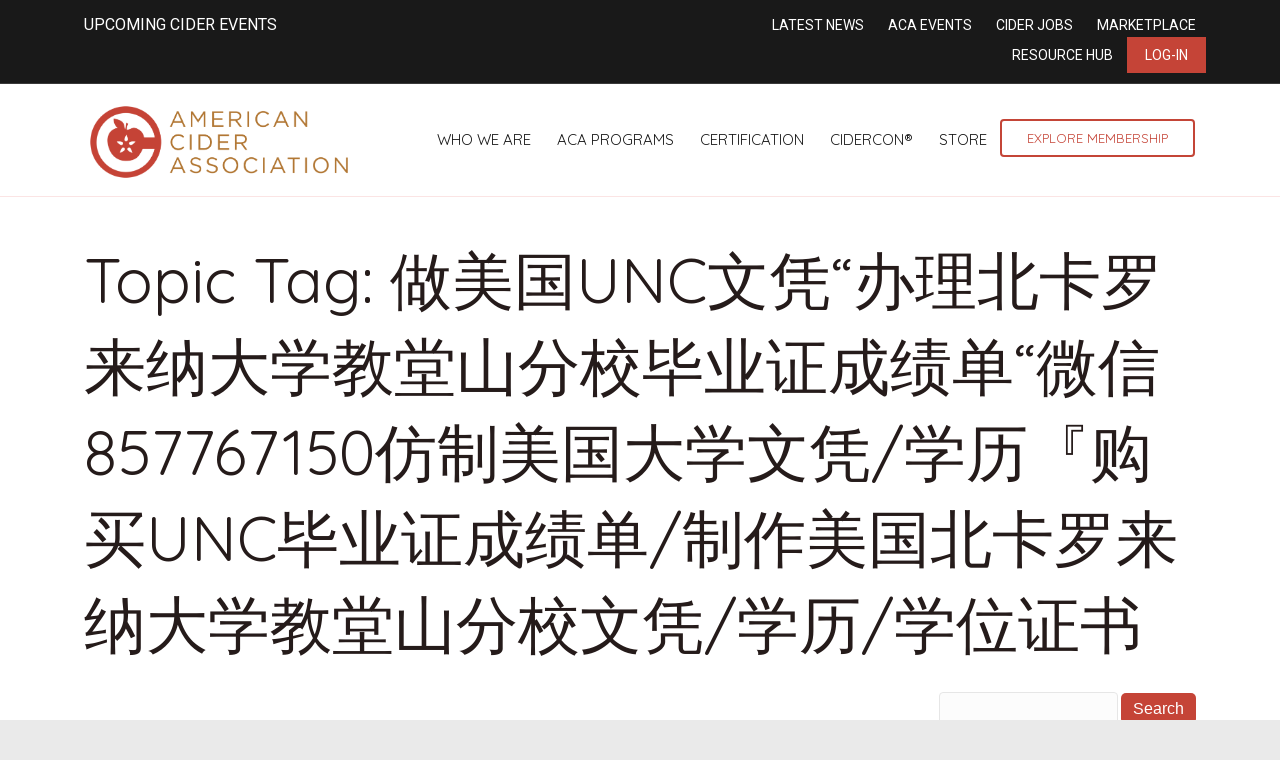

--- FILE ---
content_type: text/html; charset=UTF-8
request_url: https://ciderassociation.org/forums/topic-tag/%E5%81%9A%E7%BE%8E%E5%9B%BDunc%E6%96%87%E5%87%AD%E5%8A%9E%E7%90%86%E5%8C%97%E5%8D%A1%E7%BD%97%E6%9D%A5%E7%BA%B3%E5%A4%A7%E5%AD%A6%E6%95%99%E5%A0%82%E5%B1%B1%E5%88%86%E6%A0%A1%E6%AF%95/
body_size: 11617
content:
<!DOCTYPE html>
<html lang="en-US">
<head>
<meta charset="UTF-8" />
<meta name='viewport' content='width=device-width, initial-scale=1.0' />
<meta http-equiv='X-UA-Compatible' content='IE=edge' />
<link rel="profile" href="https://gmpg.org/xfn/11" />
<meta name='robots' content='index, follow, max-image-preview:large, max-snippet:-1, max-video-preview:-1' />
	<style>img:is([sizes="auto" i], [sizes^="auto," i]) { contain-intrinsic-size: 3000px 1500px }</style>
	
	<!-- This site is optimized with the Yoast SEO plugin v24.7 - https://yoast.com/wordpress/plugins/seo/ -->
	<title>做美国UNC文凭“办理北卡罗来纳大学教堂山分校毕业证成绩单“微信857767150仿制美国大学文凭/学历『购买UNC毕业证成绩单/制作美国北卡罗来纳大学教堂山分校文凭/学历/学位证书 Archives - American Cider Association</title>
	<link rel="canonical" href="https://ciderassociation.org/forums/topic-tag/做美国unc文凭办理北卡罗来纳大学教堂山分校毕/" />
	<meta property="og:locale" content="en_US" />
	<meta property="og:type" content="article" />
	<meta property="og:title" content="做美国UNC文凭“办理北卡罗来纳大学教堂山分校毕业证成绩单“微信857767150仿制美国大学文凭/学历『购买UNC毕业证成绩单/制作美国北卡罗来纳大学教堂山分校文凭/学历/学位证书 Archives - American Cider Association" />
	<meta property="og:url" content="https://ciderassociation.org/forums/topic-tag/做美国unc文凭办理北卡罗来纳大学教堂山分校毕/" />
	<meta property="og:site_name" content="American Cider Association" />
	<meta property="og:image" content="https://ciderassociation.org/wp-content/uploads/2025/03/476825900_614628657982608_5647149481338010226_n.jpg" />
	<meta property="og:image:width" content="1452" />
	<meta property="og:image:height" content="1936" />
	<meta property="og:image:type" content="image/jpeg" />
	<meta name="twitter:card" content="summary_large_image" />
	<meta name="twitter:site" content="@PickCider" />
	<script type="application/ld+json" class="yoast-schema-graph">{"@context":"https://schema.org","@graph":[{"@type":"CollectionPage","@id":"https://ciderassociation.org/forums/topic-tag/%e5%81%9a%e7%be%8e%e5%9b%bdunc%e6%96%87%e5%87%ad%e5%8a%9e%e7%90%86%e5%8c%97%e5%8d%a1%e7%bd%97%e6%9d%a5%e7%ba%b3%e5%a4%a7%e5%ad%a6%e6%95%99%e5%a0%82%e5%b1%b1%e5%88%86%e6%a0%a1%e6%af%95/","url":"https://ciderassociation.org/forums/topic-tag/%e5%81%9a%e7%be%8e%e5%9b%bdunc%e6%96%87%e5%87%ad%e5%8a%9e%e7%90%86%e5%8c%97%e5%8d%a1%e7%bd%97%e6%9d%a5%e7%ba%b3%e5%a4%a7%e5%ad%a6%e6%95%99%e5%a0%82%e5%b1%b1%e5%88%86%e6%a0%a1%e6%af%95/","name":"做美国UNC文凭“办理北卡罗来纳大学教堂山分校毕业证成绩单“微信857767150仿制美国大学文凭/学历『购买UNC毕业证成绩单/制作美国北卡罗来纳大学教堂山分校文凭/学历/学位证书 Archives - American Cider Association","isPartOf":{"@id":"https://ciderassociation.org/#website"},"breadcrumb":{"@id":"https://ciderassociation.org/forums/topic-tag/%e5%81%9a%e7%be%8e%e5%9b%bdunc%e6%96%87%e5%87%ad%e5%8a%9e%e7%90%86%e5%8c%97%e5%8d%a1%e7%bd%97%e6%9d%a5%e7%ba%b3%e5%a4%a7%e5%ad%a6%e6%95%99%e5%a0%82%e5%b1%b1%e5%88%86%e6%a0%a1%e6%af%95/#breadcrumb"},"inLanguage":"en-US"},{"@type":"BreadcrumbList","@id":"https://ciderassociation.org/forums/topic-tag/%e5%81%9a%e7%be%8e%e5%9b%bdunc%e6%96%87%e5%87%ad%e5%8a%9e%e7%90%86%e5%8c%97%e5%8d%a1%e7%bd%97%e6%9d%a5%e7%ba%b3%e5%a4%a7%e5%ad%a6%e6%95%99%e5%a0%82%e5%b1%b1%e5%88%86%e6%a0%a1%e6%af%95/#breadcrumb","itemListElement":[{"@type":"ListItem","position":1,"name":"Home","item":"https://ciderassociation.org/"},{"@type":"ListItem","position":2,"name":"做美国UNC文凭“办理北卡罗来纳大学教堂山分校毕业证成绩单“微信857767150仿制美国大学文凭/学历『购买UNC毕业证成绩单/制作美国北卡罗来纳大学教堂山分校文凭/学历/学位证书"}]},{"@type":"WebSite","@id":"https://ciderassociation.org/#website","url":"https://ciderassociation.org/","name":"American Cider Association","description":"","publisher":{"@id":"https://ciderassociation.org/#organization"},"potentialAction":[{"@type":"SearchAction","target":{"@type":"EntryPoint","urlTemplate":"https://ciderassociation.org/?s={search_term_string}"},"query-input":{"@type":"PropertyValueSpecification","valueRequired":true,"valueName":"search_term_string"}}],"inLanguage":"en-US"},{"@type":"Organization","@id":"https://ciderassociation.org/#organization","name":"American Cider Association","alternateName":"ACA","url":"https://ciderassociation.org/","logo":{"@type":"ImageObject","inLanguage":"en-US","@id":"https://ciderassociation.org/#/schema/logo/image/","url":"https://ciderassociation.org/wp-content/uploads/2023/04/600x600-ACA-Bug-Logo.png","contentUrl":"https://ciderassociation.org/wp-content/uploads/2023/04/600x600-ACA-Bug-Logo.png","width":600,"height":600,"caption":"American Cider Association"},"image":{"@id":"https://ciderassociation.org/#/schema/logo/image/"},"sameAs":["https://www.facebook.com/PickCider","https://x.com/PickCider","https://www.instagram.com/pickcider/","https://www.linkedin.com/company/ciderassociation/"]}]}</script>
	<!-- / Yoast SEO plugin. -->


<link rel='dns-prefetch' href='//fonts.googleapis.com' />
<link href='https://fonts.gstatic.com' crossorigin rel='preconnect' />
<link href='http://fonts.googleapis.com' rel='preconnect' />
<link href='//fonts.gstatic.com' crossorigin='' rel='preconnect' />
<link rel="alternate" type="application/rss+xml" title="American Cider Association &raquo; Feed" href="https://ciderassociation.org/feed/" />
<link rel="alternate" type="application/rss+xml" title="American Cider Association &raquo; Comments Feed" href="https://ciderassociation.org/comments/feed/" />
<link rel="alternate" type="application/rss+xml" title="American Cider Association &raquo; 做美国UNC文凭“办理北卡罗来纳大学教堂山分校毕业证成绩单“微信857767150仿制美国大学文凭/学历『购买UNC毕业证成绩单/制作美国北卡罗来纳大学教堂山分校文凭/学历/学位证书 Topic Tag Feed" href="https://ciderassociation.org/forums/topic-tag/%e5%81%9a%e7%be%8e%e5%9b%bdunc%e6%96%87%e5%87%ad%e5%8a%9e%e7%90%86%e5%8c%97%e5%8d%a1%e7%bd%97%e6%9d%a5%e7%ba%b3%e5%a4%a7%e5%ad%a6%e6%95%99%e5%a0%82%e5%b1%b1%e5%88%86%e6%a0%a1%e6%af%95/feed/" />
<link rel='stylesheet' id='wp-block-library-css' href='https://ciderassociation.org/wp-includes/css/dist/block-library/style.min.css' media='all' />
<style id='wp-block-library-theme-inline-css'>
.wp-block-audio :where(figcaption){color:#555;font-size:13px;text-align:center}.is-dark-theme .wp-block-audio :where(figcaption){color:#ffffffa6}.wp-block-audio{margin:0 0 1em}.wp-block-code{border:1px solid #ccc;border-radius:4px;font-family:Menlo,Consolas,monaco,monospace;padding:.8em 1em}.wp-block-embed :where(figcaption){color:#555;font-size:13px;text-align:center}.is-dark-theme .wp-block-embed :where(figcaption){color:#ffffffa6}.wp-block-embed{margin:0 0 1em}.blocks-gallery-caption{color:#555;font-size:13px;text-align:center}.is-dark-theme .blocks-gallery-caption{color:#ffffffa6}:root :where(.wp-block-image figcaption){color:#555;font-size:13px;text-align:center}.is-dark-theme :root :where(.wp-block-image figcaption){color:#ffffffa6}.wp-block-image{margin:0 0 1em}.wp-block-pullquote{border-bottom:4px solid;border-top:4px solid;color:currentColor;margin-bottom:1.75em}.wp-block-pullquote cite,.wp-block-pullquote footer,.wp-block-pullquote__citation{color:currentColor;font-size:.8125em;font-style:normal;text-transform:uppercase}.wp-block-quote{border-left:.25em solid;margin:0 0 1.75em;padding-left:1em}.wp-block-quote cite,.wp-block-quote footer{color:currentColor;font-size:.8125em;font-style:normal;position:relative}.wp-block-quote:where(.has-text-align-right){border-left:none;border-right:.25em solid;padding-left:0;padding-right:1em}.wp-block-quote:where(.has-text-align-center){border:none;padding-left:0}.wp-block-quote.is-large,.wp-block-quote.is-style-large,.wp-block-quote:where(.is-style-plain){border:none}.wp-block-search .wp-block-search__label{font-weight:700}.wp-block-search__button{border:1px solid #ccc;padding:.375em .625em}:where(.wp-block-group.has-background){padding:1.25em 2.375em}.wp-block-separator.has-css-opacity{opacity:.4}.wp-block-separator{border:none;border-bottom:2px solid;margin-left:auto;margin-right:auto}.wp-block-separator.has-alpha-channel-opacity{opacity:1}.wp-block-separator:not(.is-style-wide):not(.is-style-dots){width:100px}.wp-block-separator.has-background:not(.is-style-dots){border-bottom:none;height:1px}.wp-block-separator.has-background:not(.is-style-wide):not(.is-style-dots){height:2px}.wp-block-table{margin:0 0 1em}.wp-block-table td,.wp-block-table th{word-break:normal}.wp-block-table :where(figcaption){color:#555;font-size:13px;text-align:center}.is-dark-theme .wp-block-table :where(figcaption){color:#ffffffa6}.wp-block-video :where(figcaption){color:#555;font-size:13px;text-align:center}.is-dark-theme .wp-block-video :where(figcaption){color:#ffffffa6}.wp-block-video{margin:0 0 1em}:root :where(.wp-block-template-part.has-background){margin-bottom:0;margin-top:0;padding:1.25em 2.375em}
</style>
<style id='classic-theme-styles-inline-css'>
/*! This file is auto-generated */
.wp-block-button__link{color:#fff;background-color:#32373c;border-radius:9999px;box-shadow:none;text-decoration:none;padding:calc(.667em + 2px) calc(1.333em + 2px);font-size:1.125em}.wp-block-file__button{background:#32373c;color:#fff;text-decoration:none}
</style>
<style id='global-styles-inline-css'>
:root{--wp--preset--aspect-ratio--square: 1;--wp--preset--aspect-ratio--4-3: 4/3;--wp--preset--aspect-ratio--3-4: 3/4;--wp--preset--aspect-ratio--3-2: 3/2;--wp--preset--aspect-ratio--2-3: 2/3;--wp--preset--aspect-ratio--16-9: 16/9;--wp--preset--aspect-ratio--9-16: 9/16;--wp--preset--color--black: #000000;--wp--preset--color--cyan-bluish-gray: #abb8c3;--wp--preset--color--white: #ffffff;--wp--preset--color--pale-pink: #f78da7;--wp--preset--color--vivid-red: #cf2e2e;--wp--preset--color--luminous-vivid-orange: #ff6900;--wp--preset--color--luminous-vivid-amber: #fcb900;--wp--preset--color--light-green-cyan: #7bdcb5;--wp--preset--color--vivid-green-cyan: #00d084;--wp--preset--color--pale-cyan-blue: #8ed1fc;--wp--preset--color--vivid-cyan-blue: #0693e3;--wp--preset--color--vivid-purple: #9b51e0;--wp--preset--color--fl-heading-text: #251b1a;--wp--preset--color--fl-body-bg: #eaeaea;--wp--preset--color--fl-body-text: #494949;--wp--preset--color--fl-accent: #c54437;--wp--preset--color--fl-accent-hover: #c58439;--wp--preset--color--fl-topbar-bg: #191919;--wp--preset--color--fl-topbar-text: #ffffff;--wp--preset--color--fl-topbar-link: #ffffff;--wp--preset--color--fl-topbar-hover: #e8e3e3;--wp--preset--color--fl-header-bg: #ffffff;--wp--preset--color--fl-header-text: #dd3333;--wp--preset--color--fl-header-link: #191919;--wp--preset--color--fl-header-hover: #aa422f;--wp--preset--color--fl-nav-bg: #ffffff;--wp--preset--color--fl-nav-link: #884434;--wp--preset--color--fl-nav-hover: #74241c;--wp--preset--color--fl-content-bg: #ffffff;--wp--preset--color--fl-footer-widgets-bg: #eeeeee;--wp--preset--color--fl-footer-widgets-text: #ffffff;--wp--preset--color--fl-footer-widgets-link: #ededed;--wp--preset--color--fl-footer-widgets-hover: #c6abab;--wp--preset--color--fl-footer-bg: #191919;--wp--preset--color--fl-footer-text: #ffffff;--wp--preset--color--fl-footer-link: #c54437;--wp--preset--color--fl-footer-hover: #fdb848;--wp--preset--gradient--vivid-cyan-blue-to-vivid-purple: linear-gradient(135deg,rgba(6,147,227,1) 0%,rgb(155,81,224) 100%);--wp--preset--gradient--light-green-cyan-to-vivid-green-cyan: linear-gradient(135deg,rgb(122,220,180) 0%,rgb(0,208,130) 100%);--wp--preset--gradient--luminous-vivid-amber-to-luminous-vivid-orange: linear-gradient(135deg,rgba(252,185,0,1) 0%,rgba(255,105,0,1) 100%);--wp--preset--gradient--luminous-vivid-orange-to-vivid-red: linear-gradient(135deg,rgba(255,105,0,1) 0%,rgb(207,46,46) 100%);--wp--preset--gradient--very-light-gray-to-cyan-bluish-gray: linear-gradient(135deg,rgb(238,238,238) 0%,rgb(169,184,195) 100%);--wp--preset--gradient--cool-to-warm-spectrum: linear-gradient(135deg,rgb(74,234,220) 0%,rgb(151,120,209) 20%,rgb(207,42,186) 40%,rgb(238,44,130) 60%,rgb(251,105,98) 80%,rgb(254,248,76) 100%);--wp--preset--gradient--blush-light-purple: linear-gradient(135deg,rgb(255,206,236) 0%,rgb(152,150,240) 100%);--wp--preset--gradient--blush-bordeaux: linear-gradient(135deg,rgb(254,205,165) 0%,rgb(254,45,45) 50%,rgb(107,0,62) 100%);--wp--preset--gradient--luminous-dusk: linear-gradient(135deg,rgb(255,203,112) 0%,rgb(199,81,192) 50%,rgb(65,88,208) 100%);--wp--preset--gradient--pale-ocean: linear-gradient(135deg,rgb(255,245,203) 0%,rgb(182,227,212) 50%,rgb(51,167,181) 100%);--wp--preset--gradient--electric-grass: linear-gradient(135deg,rgb(202,248,128) 0%,rgb(113,206,126) 100%);--wp--preset--gradient--midnight: linear-gradient(135deg,rgb(2,3,129) 0%,rgb(40,116,252) 100%);--wp--preset--font-size--small: 13px;--wp--preset--font-size--medium: 20px;--wp--preset--font-size--large: 36px;--wp--preset--font-size--x-large: 42px;--wp--preset--spacing--20: 0.44rem;--wp--preset--spacing--30: 0.67rem;--wp--preset--spacing--40: 1rem;--wp--preset--spacing--50: 1.5rem;--wp--preset--spacing--60: 2.25rem;--wp--preset--spacing--70: 3.38rem;--wp--preset--spacing--80: 5.06rem;--wp--preset--shadow--natural: 6px 6px 9px rgba(0, 0, 0, 0.2);--wp--preset--shadow--deep: 12px 12px 50px rgba(0, 0, 0, 0.4);--wp--preset--shadow--sharp: 6px 6px 0px rgba(0, 0, 0, 0.2);--wp--preset--shadow--outlined: 6px 6px 0px -3px rgba(255, 255, 255, 1), 6px 6px rgba(0, 0, 0, 1);--wp--preset--shadow--crisp: 6px 6px 0px rgba(0, 0, 0, 1);}:where(.is-layout-flex){gap: 0.5em;}:where(.is-layout-grid){gap: 0.5em;}body .is-layout-flex{display: flex;}.is-layout-flex{flex-wrap: wrap;align-items: center;}.is-layout-flex > :is(*, div){margin: 0;}body .is-layout-grid{display: grid;}.is-layout-grid > :is(*, div){margin: 0;}:where(.wp-block-columns.is-layout-flex){gap: 2em;}:where(.wp-block-columns.is-layout-grid){gap: 2em;}:where(.wp-block-post-template.is-layout-flex){gap: 1.25em;}:where(.wp-block-post-template.is-layout-grid){gap: 1.25em;}.has-black-color{color: var(--wp--preset--color--black) !important;}.has-cyan-bluish-gray-color{color: var(--wp--preset--color--cyan-bluish-gray) !important;}.has-white-color{color: var(--wp--preset--color--white) !important;}.has-pale-pink-color{color: var(--wp--preset--color--pale-pink) !important;}.has-vivid-red-color{color: var(--wp--preset--color--vivid-red) !important;}.has-luminous-vivid-orange-color{color: var(--wp--preset--color--luminous-vivid-orange) !important;}.has-luminous-vivid-amber-color{color: var(--wp--preset--color--luminous-vivid-amber) !important;}.has-light-green-cyan-color{color: var(--wp--preset--color--light-green-cyan) !important;}.has-vivid-green-cyan-color{color: var(--wp--preset--color--vivid-green-cyan) !important;}.has-pale-cyan-blue-color{color: var(--wp--preset--color--pale-cyan-blue) !important;}.has-vivid-cyan-blue-color{color: var(--wp--preset--color--vivid-cyan-blue) !important;}.has-vivid-purple-color{color: var(--wp--preset--color--vivid-purple) !important;}.has-black-background-color{background-color: var(--wp--preset--color--black) !important;}.has-cyan-bluish-gray-background-color{background-color: var(--wp--preset--color--cyan-bluish-gray) !important;}.has-white-background-color{background-color: var(--wp--preset--color--white) !important;}.has-pale-pink-background-color{background-color: var(--wp--preset--color--pale-pink) !important;}.has-vivid-red-background-color{background-color: var(--wp--preset--color--vivid-red) !important;}.has-luminous-vivid-orange-background-color{background-color: var(--wp--preset--color--luminous-vivid-orange) !important;}.has-luminous-vivid-amber-background-color{background-color: var(--wp--preset--color--luminous-vivid-amber) !important;}.has-light-green-cyan-background-color{background-color: var(--wp--preset--color--light-green-cyan) !important;}.has-vivid-green-cyan-background-color{background-color: var(--wp--preset--color--vivid-green-cyan) !important;}.has-pale-cyan-blue-background-color{background-color: var(--wp--preset--color--pale-cyan-blue) !important;}.has-vivid-cyan-blue-background-color{background-color: var(--wp--preset--color--vivid-cyan-blue) !important;}.has-vivid-purple-background-color{background-color: var(--wp--preset--color--vivid-purple) !important;}.has-black-border-color{border-color: var(--wp--preset--color--black) !important;}.has-cyan-bluish-gray-border-color{border-color: var(--wp--preset--color--cyan-bluish-gray) !important;}.has-white-border-color{border-color: var(--wp--preset--color--white) !important;}.has-pale-pink-border-color{border-color: var(--wp--preset--color--pale-pink) !important;}.has-vivid-red-border-color{border-color: var(--wp--preset--color--vivid-red) !important;}.has-luminous-vivid-orange-border-color{border-color: var(--wp--preset--color--luminous-vivid-orange) !important;}.has-luminous-vivid-amber-border-color{border-color: var(--wp--preset--color--luminous-vivid-amber) !important;}.has-light-green-cyan-border-color{border-color: var(--wp--preset--color--light-green-cyan) !important;}.has-vivid-green-cyan-border-color{border-color: var(--wp--preset--color--vivid-green-cyan) !important;}.has-pale-cyan-blue-border-color{border-color: var(--wp--preset--color--pale-cyan-blue) !important;}.has-vivid-cyan-blue-border-color{border-color: var(--wp--preset--color--vivid-cyan-blue) !important;}.has-vivid-purple-border-color{border-color: var(--wp--preset--color--vivid-purple) !important;}.has-vivid-cyan-blue-to-vivid-purple-gradient-background{background: var(--wp--preset--gradient--vivid-cyan-blue-to-vivid-purple) !important;}.has-light-green-cyan-to-vivid-green-cyan-gradient-background{background: var(--wp--preset--gradient--light-green-cyan-to-vivid-green-cyan) !important;}.has-luminous-vivid-amber-to-luminous-vivid-orange-gradient-background{background: var(--wp--preset--gradient--luminous-vivid-amber-to-luminous-vivid-orange) !important;}.has-luminous-vivid-orange-to-vivid-red-gradient-background{background: var(--wp--preset--gradient--luminous-vivid-orange-to-vivid-red) !important;}.has-very-light-gray-to-cyan-bluish-gray-gradient-background{background: var(--wp--preset--gradient--very-light-gray-to-cyan-bluish-gray) !important;}.has-cool-to-warm-spectrum-gradient-background{background: var(--wp--preset--gradient--cool-to-warm-spectrum) !important;}.has-blush-light-purple-gradient-background{background: var(--wp--preset--gradient--blush-light-purple) !important;}.has-blush-bordeaux-gradient-background{background: var(--wp--preset--gradient--blush-bordeaux) !important;}.has-luminous-dusk-gradient-background{background: var(--wp--preset--gradient--luminous-dusk) !important;}.has-pale-ocean-gradient-background{background: var(--wp--preset--gradient--pale-ocean) !important;}.has-electric-grass-gradient-background{background: var(--wp--preset--gradient--electric-grass) !important;}.has-midnight-gradient-background{background: var(--wp--preset--gradient--midnight) !important;}.has-small-font-size{font-size: var(--wp--preset--font-size--small) !important;}.has-medium-font-size{font-size: var(--wp--preset--font-size--medium) !important;}.has-large-font-size{font-size: var(--wp--preset--font-size--large) !important;}.has-x-large-font-size{font-size: var(--wp--preset--font-size--x-large) !important;}
:where(.wp-block-post-template.is-layout-flex){gap: 1.25em;}:where(.wp-block-post-template.is-layout-grid){gap: 1.25em;}
:where(.wp-block-columns.is-layout-flex){gap: 2em;}:where(.wp-block-columns.is-layout-grid){gap: 2em;}
:root :where(.wp-block-pullquote){font-size: 1.5em;line-height: 1.6;}
</style>
<link rel='stylesheet' id='bbp-default-css' href='https://ciderassociation.org/wp-content/plugins/bbpress/templates/default/css/bbpress.min.css' media='all' />
<link rel='stylesheet' id='ns-category-widget-tree-style-css' href='https://ciderassociation.org/wp-content/plugins/ns-category-widget/third-party/jstree/css/themes/default/style.min.css' media='all' />
<link rel='stylesheet' id='inspire-events-css' href='https://ciderassociation.org/wp-content/uploads/hummingbird-assets/22ee084de34928d18c002c21298e60dd.css' media='all' />
<link rel='stylesheet' id='inspire-events-tippy-light-border-css' href='https://ciderassociation.org/wp-content/uploads/hummingbird-assets/533c872c9c46ecac41fb49c6619176b9.css' media='all' />
<style id='akismet-widget-style-inline-css'>

			.a-stats {
				--akismet-color-mid-green: #357b49;
				--akismet-color-white: #fff;
				--akismet-color-light-grey: #f6f7f7;

				max-width: 350px;
				width: auto;
			}

			.a-stats * {
				all: unset;
				box-sizing: border-box;
			}

			.a-stats strong {
				font-weight: 600;
			}

			.a-stats a.a-stats__link,
			.a-stats a.a-stats__link:visited,
			.a-stats a.a-stats__link:active {
				background: var(--akismet-color-mid-green);
				border: none;
				box-shadow: none;
				border-radius: 8px;
				color: var(--akismet-color-white);
				cursor: pointer;
				display: block;
				font-family: -apple-system, BlinkMacSystemFont, 'Segoe UI', 'Roboto', 'Oxygen-Sans', 'Ubuntu', 'Cantarell', 'Helvetica Neue', sans-serif;
				font-weight: 500;
				padding: 12px;
				text-align: center;
				text-decoration: none;
				transition: all 0.2s ease;
			}

			/* Extra specificity to deal with TwentyTwentyOne focus style */
			.widget .a-stats a.a-stats__link:focus {
				background: var(--akismet-color-mid-green);
				color: var(--akismet-color-white);
				text-decoration: none;
			}

			.a-stats a.a-stats__link:hover {
				filter: brightness(110%);
				box-shadow: 0 4px 12px rgba(0, 0, 0, 0.06), 0 0 2px rgba(0, 0, 0, 0.16);
			}

			.a-stats .count {
				color: var(--akismet-color-white);
				display: block;
				font-size: 1.5em;
				line-height: 1.4;
				padding: 0 13px;
				white-space: nowrap;
			}
		
</style>
<link rel='stylesheet' id='jquery-magnificpopup-css' href='https://ciderassociation.org/wp-content/plugins/bb-plugin/css/jquery.magnificpopup.min.css' media='all' />
<link rel='stylesheet' id='bootstrap-css' href='https://ciderassociation.org/wp-content/themes/bb-theme/css/bootstrap.min.css' media='all' />
<link rel='stylesheet' id='fl-automator-skin-css' href='https://ciderassociation.org/wp-content/uploads/bb-theme/skin-6877f740862c1.css' media='all' />
<link rel='stylesheet' id='fl-builder-google-fonts-e5c0f6126498f8cdb78d6f327321e56a-css' href='//fonts.googleapis.com/css?family=Roboto%3A300%2C400%2C700%7CQuicksand%3A400&#038;ver=6.7.4' media='all' />
<script src="https://ciderassociation.org/wp-content/uploads/hummingbird-assets/34141d6681391695bc9e34d28eff5476.js" id="wphb-1-js"></script>
<script src="https://ciderassociation.org/wp-includes/js/jquery/ui/core.min.js" id="jquery-ui-core-js"></script>
<script src="https://ciderassociation.org/wp-content/uploads/hummingbird-assets/1a67a9e196d2986256d3c940843bd7a3.js" id="wphb-2-js"></script>
<script id="wphb-2-js-after">
moment.updateLocale( 'en_US', {"months":["January","February","March","April","May","June","July","August","September","October","November","December"],"monthsShort":["Jan","Feb","Mar","Apr","May","Jun","Jul","Aug","Sep","Oct","Nov","Dec"],"weekdays":["Sunday","Monday","Tuesday","Wednesday","Thursday","Friday","Saturday"],"weekdaysShort":["Sun","Mon","Tue","Wed","Thu","Fri","Sat"],"week":{"dow":1},"longDateFormat":{"LT":"g:i a","LTS":null,"L":null,"LL":"F j, Y","LLL":"F j, Y g:i a","LLLL":null}} );
</script>
<script id="inspire-events-js-extra">
var NIE = {"ajaxurl":"https:\/\/ciderassociation.org\/wp-admin\/admin-ajax.php?action=NIE_FullCalendar","firstDay":"1","nie_theme":"jquery-ui","nie_limit":"3","nie_limit_txt":"more ...","timeFormat":"h(:mm)A","defaultView":"month","weekends":"true","header":{"left":"prev,next today","center":"title","right":"month,basicWeek,basicDay"},"nie_qtips":"1","tippy_theme":"light-border","tippy_placement":"auto","tippy_loading":"Loading..."};
</script>
<script src="https://ciderassociation.org/wp-content/uploads/hummingbird-assets/3bb124699b403eed7cdbec33811e2a83.js" id="inspire-events-js"></script>
<link rel="https://api.w.org/" href="https://ciderassociation.org/wp-json/" /><link rel="EditURI" type="application/rsd+xml" title="RSD" href="https://ciderassociation.org/xmlrpc.php?rsd" />
<meta name="generator" content="WordPress 6.7.4" />
<link rel="icon" href="https://ciderassociation.org/wp-content/uploads/2019/12/cropped-ACA_logo_red_gold_transparent_big-32x32.png" sizes="32x32" />
<link rel="icon" href="https://ciderassociation.org/wp-content/uploads/2019/12/cropped-ACA_logo_red_gold_transparent_big-192x192.png" sizes="192x192" />
<link rel="apple-touch-icon" href="https://ciderassociation.org/wp-content/uploads/2019/12/cropped-ACA_logo_red_gold_transparent_big-180x180.png" />
<meta name="msapplication-TileImage" content="https://ciderassociation.org/wp-content/uploads/2019/12/cropped-ACA_logo_red_gold_transparent_big-270x270.png" />
		<style id="wp-custom-css">
			 /*header*/
img.fl-logo-img {
    margin-top: 81px;
}
.fl-logo-img{
	max-width:270px !important;
}
@media screen and (max-width: 1260px) and (min-width: 992px) {
	.fl-shrink-header-transition .fl-logo-img[data-retina] {
    max-height: 80px !important;
}
	.fl-page-nav-wrap .navbar-nav li a {
		padding: 10px 10px;
		font-size: .8em;
	}
}
@media screen and (max-width: 992px) and (min-width: 780px) {
	.fl-node-59af0bd769342 > .fl-row-content-wrap {
		margin: 0;
	}
}


@media screen and (min-width: 780px) {

.fl-shrink-header .fl-logo-img {
    max-height: 100px !important;
}

.fl-page-bar-container.container{
padding-top: 27px;
padding-bottom: 20px;
}

.fl-page-bar{
font-size: 16px;
}

li.fl-logo-centered-inline{
    top: -50px;
}

.fl-page-nav-centered-inline-logo .fl-page-nav ul.navbar-nav > li{
    margin-bottom: -50px;
}
}

.fl-shrink-header-enabled .fl-page-bar{
    z-index: 100;
}

@media screen and (max-width: 780px) and (min-width: 320px) {

h1{
    font-size: 40px;
}
}

/**BB PRESS STYLES**/
#bbpress-forums li.bbp-header ul{
	font-size: 24px;
	font-weight: 400;
}

#bbpress-forums li.bbp-body ul.forum, #bbpress-forums li.bbp-body ul.topic{
	font-size: 17px;
}

#bbpress-forums .bbp-forum-info .bbp-forum-content, #bbpress-forums p.bbp-topic-meta{
	font-size: 14px;
}

/**SSO BUTTON**/
.btn-default {
    background-color: #d3163b;
    color: white!important;
    font-size: 16px;
    border-radius: 99px;
	  padding: 12px 24px;
}  

.btn-default:hover {
    background-color: #fca10b;
    color: white!important;
    font-size: 16px;
    border-radius: 99px;
	  padding: 12px 24px;
}	













 /*header*/
img.fl-logo-img {
    margin-top: 81px;
}
.fl-logo-img{
	max-width:270px !important;
}
@media screen and (max-width: 1260px) and (min-width: 992px) {
	.fl-shrink-header-transition .fl-logo-img[data-retina] {
    max-height: 80px !important;
}
	.fl-page-nav-wrap .navbar-nav li a {
		padding: 10px 10px;
		font-size: .8em;
	}
}
@media screen and (max-width: 992px) and (min-width: 780px) {
	.fl-node-59af0bd769342 > .fl-row-content-wrap {
		margin: 0;
	}
}


@media screen and (min-width: 780px) {

.fl-shrink-header .fl-logo-img {
    max-height: 100px !important;
}

.fl-page-bar-container.container{
padding-top: 27px;
padding-bottom: 20px;
}

.fl-page-bar{
font-size: 16px;
}

li.fl-logo-centered-inline{
    top: -50px;
}

.fl-page-nav-centered-inline-logo .fl-page-nav ul.navbar-nav > li{
    margin-bottom: -50px;
}
	
	
	
	
}

.fl-shrink-header-enabled .fl-page-bar{
    z-index: 100;
}

@media screen and (max-width: 780px) and (min-width: 320px) {

	.fl-page-footer-widget-col{width:100% !important;}
	
h1{
    font-size: 40px;
}
}

/**BB PRESS STYLES**/
#bbpress-forums li.bbp-header ul{
	font-size: 24px;
	font-weight: 400;
}

#bbpress-forums li.bbp-body ul.forum, #bbpress-forums li.bbp-body ul.topic{
	font-size: 17px;
}

#bbpress-forums .bbp-forum-info .bbp-forum-content, #bbpress-forums p.bbp-topic-meta{
	font-size: 14px;
}

/**SSO BUTTON**/
.btn-default {
    background-color: #d3163b;
    color: white!important;
    font-size: 16px;
    border-radius: 99px;
	  padding: 12px 24px;
}  

.btn-default:hover {
    background-color: #fca10b;
    color: white!important;
    font-size: 16px;
    border-radius: 99px;
	  padding: 12px 24px;
}	

	
/* New Menu CSS */
.col-sm-12.col-md-8.fl-page-nav-col a.nav-link {
    padding: 10px 13px;
}

img.fl-logo-img {
    margin-top: 4px !important;
}

li.action-button a {
    border: solid #c44537 2px;
    border-radius: 4px;
    font-size: 13px !important;
    color: #c54437 !important;
    padding: 8px 25px !important;
}


.fl-page-bar-container.container {
    padding-top: 13px;
    padding-bottom: 10px;
}

li.red-action-button a {
    background-color: #c54437;
    padding: 8px 18px;
   /* margin-top: -27px;
    margin-bottom: -11px;*/
}


.fl-page-footer-widgets {
    border-top: 1px solid #e6e6e6;
    border-color: #d5d5d5;
    background-color: #262626;
 
}



footer .fa-stack i.fa-inverse.mono {
    color: #ffffff;
    font-size: 30px;
}


 footer .fl-page-footer a.fas {
    color: #191919 !important;
}

.fl-page-footer a, .fl-page-footer a *, .fl-page-footer a.fas, .fl-page-footer a.fab {
    color: #191919;
}


.fl-page-footer a:hover, .fl-page-footer a:focus, .fl-page-footer a:hover *, .fl-page-footer a:focus *, .fl-page-footer a.fas:hover, .fl-page-footer a.fab:hover, .fl-page-footer a.fas:focus, .fl-page-footer a.fab:focus {
    color: #262626;
}


.fl-page-footer-widget-col.fl-page-footer-widget-col-1 {
    width: 24%;
}

.fl-page-footer-widget-col.fl-page-footer-widget-col-2 {
    width: 63%;
}


.fl-page-footer-widget-col.fl-page-footer-widget-col-3 {
    width: 13%;
}


aside.fl-widget.widget_nav_menu {
    width: 32.3%;
    display: inline-grid;
}


footer h4.fl-widget-title {
    font-size: 19px;
}


footer .fl-widget ul li a {
    font-size: 13px !important;
}

footer .fl-widget ul li  {
margin-bottom: 5px;}


footer a.button {
    border: solid 1px #c54437 !important;
    padding: 7px 13px;
    width: 100%;
    display: block;
    text-align: center;
    color: #c54437 !important;
    background-color: transparent !important;
    font-size: 14px !important;
    margin-bottom: 5px;
    margin-top: 17px;
}


footer .fl-social-icons:before {
    content: 'Follow Us:';
    padding-right: 7px;
}

footer .fl-social-icons {
    margin-bottom: 10px;
    margin-top: -12px;
}
 


.col-sm-12.col-md-4.fl-page-header-logo-col {
    width: 20%;
}

.col-sm-12.col-md-8.fl-page-nav-col {
    width: 80%;
}


ul#menu-top-menu a.nav-link {
    font-size: 14px !important;
}


ul#menu-top-menu a.nav-link {
    font-size: 15px;
    text-transform: uppercase;
}


li.action-button a:hover, footer a.button:hover {
    background-color: #c54437 !important;
    color: white !important;
	text-decoration:none;
}
	
.home-news img{
	border-radius: 20px;
	height: 230px!important;
	width: 230px!important;
	object-fit: cover;
}


.tax-certified_pommelier_category .fl-post-meta.fl-post-meta-top, .single-certified_pommelier .fl-post-meta.fl-post-meta-top{
    display: none;
}


aside#ns-category-widget-2 {
    display: none;
}

.tax-certified_pommelier_category aside#ns-category-widget-2, .single-certified_pommelier aside#ns-category-widget-2 {
    display: block;
}


.state-filter .fl-widget ul li {
    display: inline-block;
    margin-bottom: 8px;
    padding: 4px 14px;
}

 /* Image hover states */
.linked-image-rounded img:hover{
	border: 2px black solid!important;
}

.linked-image-square img:hover{
	border: 2px black solid!important;
}

/* Tracks Post Type Styling */
.type-tracks .fl-post-title{
	font-size: 24px!important;
}

.fl-full-width .container {
    padding-left: 20px;
    padding-right: 20px;
    width: 100%;
}

/*Tracks Category Styling */

.track-category-list ul {
  list-style-type: none;
  margin: 0;
  padding: 0;
  overflow: hidden;
}

.track-category-list li {
  float: left;
}

.track-category-list li a {
  display: inline-block;
  text-align: center;
  padding: 14px 16px;
  text-decoration: none;
}

/*hides past/archived events from inspire_events page*/

.post-type-archive-inspire_events .inspire-events-widget-post{display:none;}

.post-type-archive-inspire_events h4.inspire-events-section-header{display:none;}

/*inspire_event page styling*/
.post-type-archive-inspire_events .fl-post-title{
	font-size: 28px!important;
}

.nie-dates h4{
	font-size: 20px!important;
}		</style>
		<!-- Google tag (gtag.js) --> <script async src="https://www.googletagmanager.com/gtag/js?id=G-HYG89KZ68X"></script> <script> window.dataLayer = window.dataLayer || []; function gtag(){dataLayer.push(arguments);} gtag('js', new Date()); gtag('config', 'G-HYG89KZ68X'); </script>

<link rel="stylesheet" href="https://use.fontawesome.com/releases/v5.3.1/css/all.css" integrity="sha384-mzrmE5qonljUremFsqc01SB46JvROS7bZs3IO2EmfFsd15uHvIt+Y8vEf7N7fWAU" crossorigin="anonymous">
<link rel="stylesheet" href="https://use.fontawesome.com/releases/v5.8.1/css/all.css">
<link rel="stylesheet" href="https://use.fontawesome.com/releases/v5.8.1/css/v4-shims.css">
<link rel="stylesheet" href="https://ciderassociation.org/wp-content/themes/bb-inspire/style.css" /></head>
<body class="topic-tag topic-tag-%e5%81%9a%e7%be%8e%e5%9b%bdunc%e6%96%87%e5%87%ad%e5%8a%9e%e7%90%86%e5%8c%97%e5%8d%a1%e7%bd%97%e6%9d%a5%e7%ba%b3%e5%a4%a7%e5%ad%a6%e6%95%99%e5%a0%82%e5%b1%b1%e5%88%86%e6%a0%a1%e6%af%95 topic-tag-6497 bbpress bbp-no-js archive tax-topic-tag term-unc term-6497 fl-builder-2-8-6-1 fl-theme-1-7-18 fl-framework-bootstrap fl-preset-agloe-nature fl-full-width fl-shrink" itemscope="itemscope" itemtype="https://schema.org/WebPage">

<script type="text/javascript" id="bbp-swap-no-js-body-class">
	document.body.className = document.body.className.replace( 'bbp-no-js', 'bbp-js' );
</script>

<a aria-label="Skip to content" class="fl-screen-reader-text" href="#fl-main-content">Skip to content</a><div class="fl-page">
	<div class="fl-page-bar">
	<div class="fl-page-bar-container container">
		<div class="fl-page-bar-row row">
			<div class="col-sm-6 col-md-6 text-left clearfix"><div class="fl-page-bar-text fl-page-bar-text-1"><a href="https://ciderassociation.org/inspire_events/">UPCOMING CIDER EVENTS</a></div></div>			<div class="col-sm-6 col-md-6 text-right clearfix">		<nav class="top-bar-nav" aria-label="Top Bar Menu" itemscope="itemscope" itemtype="https://schema.org/SiteNavigationElement" role="navigation">
			<ul id="menu-top-menu" class="fl-page-bar-nav nav navbar-nav menu"><li id="menu-item-128589" class="menu-item menu-item-type-custom menu-item-object-custom menu-item-128589 nav-item"><a href="https://ciderassociation.org/ciderblog/" class="nav-link">Latest News</a></li>
<li id="menu-item-193470" class="menu-item menu-item-type-post_type menu-item-object-page menu-item-193470 nav-item"><a href="https://ciderassociation.org/american-cider-association-events/" class="nav-link">ACA Events</a></li>
<li id="menu-item-154393" class="menu-item menu-item-type-custom menu-item-object-custom menu-item-154393 nav-item"><a href="https://ciderpros.com/" class="nav-link">Cider Jobs</a></li>
<li id="menu-item-180051" class="menu-item menu-item-type-custom menu-item-object-custom menu-item-180051 nav-item"><a href="https://ciderpros.com/marketplace" class="nav-link">Marketplace</a></li>
<li id="menu-item-128590" class="menu-item menu-item-type-custom menu-item-object-custom menu-item-128590 nav-item"><a href="https://ciderassociation.org/resource-center/" class="nav-link">Resource Hub</a></li>
<li id="menu-item-354" class="red-action-button menu-item menu-item-type-custom menu-item-object-custom menu-item-354 nav-item"><a href="https://ciderassociation.app.neoncrm.com/login" class="nav-link">Log-in</a></li>
</ul></nav></div>		</div>
	</div>
</div><!-- .fl-page-bar -->
<header class="fl-page-header fl-page-header-primary fl-page-nav-right fl-page-nav-toggle-button fl-page-nav-toggle-visible-mobile" itemscope="itemscope" itemtype="https://schema.org/WPHeader"  role="banner">
	<div class="fl-page-header-wrap">
		<div class="fl-page-header-container container">
			<div class="fl-page-header-row row">
				<div class="col-sm-12 col-md-4 fl-page-header-logo-col">
					<div class="fl-page-header-logo" itemscope="itemscope" itemtype="https://schema.org/Organization">
						<a href="https://ciderassociation.org/" itemprop="url"><img class="fl-logo-img" loading="false" data-no-lazy="1"   itemscope itemtype="https://schema.org/ImageObject" src="https://ciderassociation.org/wp-content/uploads/2022/04/ACA_logo_red_gold_white_121819.png" data-retina="" title="" width="3150" data-width="3150" height="975" data-height="975" alt="American Cider Association" /><meta itemprop="name" content="American Cider Association" /></a>
											</div>
				</div>
				<div class="col-sm-12 col-md-8 fl-page-nav-col">
					<div class="fl-page-nav-wrap">
						<nav class="fl-page-nav fl-nav navbar navbar-default navbar-expand-md" aria-label="Header Menu" itemscope="itemscope" itemtype="https://schema.org/SiteNavigationElement" role="navigation">
							<button type="button" class="navbar-toggle navbar-toggler" data-toggle="collapse" data-target=".fl-page-nav-collapse">
								<span>Menu</span>
							</button>
							<div class="fl-page-nav-collapse collapse navbar-collapse">
								<ul id="menu-main-navigation" class="nav navbar-nav navbar-right menu fl-theme-menu"><li id="menu-item-123397" class="menu-item menu-item-type-post_type menu-item-object-page menu-item-has-children menu-item-123397 nav-item"><a href="https://ciderassociation.org/about/" class="nav-link">Who We Are</a><div class="fl-submenu-icon-wrap"><span class="fl-submenu-toggle-icon"></span></div>
<ul class="sub-menu">
	<li id="menu-item-124235" class="menu-item menu-item-type-post_type menu-item-object-page menu-item-124235 nav-item"><a href="https://ciderassociation.org/about/" class="nav-link">Our Team</a></li>
	<li id="menu-item-126741" class="menu-item menu-item-type-post_type menu-item-object-page menu-item-126741 nav-item"><a href="https://ciderassociation.org/aca-board-of-directors/" class="nav-link">Board</a></li>
	<li id="menu-item-124234" class="menu-item menu-item-type-post_type menu-item-object-page menu-item-124234 nav-item"><a href="https://ciderassociation.org/about/committees/" class="nav-link">Committees</a></li>
	<li id="menu-item-153741" class="menu-item menu-item-type-post_type menu-item-object-page menu-item-153741 nav-item"><a href="https://ciderassociation.org/work-with-us/" class="nav-link">Work With Us</a></li>
</ul>
</li>
<li id="menu-item-350" class="menu-item menu-item-type-post_type menu-item-object-page menu-item-has-children menu-item-350 nav-item"><a href="https://ciderassociation.org/our-programs/" class="nav-link">ACA Programs</a><div class="fl-submenu-icon-wrap"><span class="fl-submenu-toggle-icon"></span></div>
<ul class="sub-menu">
	<li id="menu-item-194979" class="menu-item menu-item-type-post_type menu-item-object-page menu-item-194979 nav-item"><a href="https://ciderassociation.org/advocacy/" class="nav-link">Advocacy</a></li>
	<li id="menu-item-194984" class="menu-item menu-item-type-post_type menu-item-object-page menu-item-194984 nav-item"><a href="https://ciderassociation.org/our-programs/anti-racism-equity-inclusion/" class="nav-link">Anti-Racism, Equity &#038; Inclusion</a></li>
	<li id="menu-item-206642" class="menu-item menu-item-type-post_type menu-item-object-page menu-item-206642 nav-item"><a href="https://ciderassociation.org/cider-is-for-everyone-scholarship/" class="nav-link">Cider is for Everyone Scholarship</a></li>
	<li id="menu-item-194987" class="menu-item menu-item-type-post_type menu-item-object-page menu-item-194987 nav-item"><a href="https://ciderassociation.org/our-programs/ciderassociations/" class="nav-link">Cidery Guild Leadership Network</a></li>
	<li id="menu-item-195774" class="menu-item menu-item-type-post_type menu-item-object-page menu-item-195774 nav-item"><a href="https://ciderassociation.org/cider-report/" class="nav-link">Cider Data Reports</a></li>
	<li id="menu-item-244465" class="menu-item menu-item-type-post_type menu-item-object-page menu-item-244465 nav-item"><a href="https://ciderassociation.org/preferred-vendors/" class="nav-link">Preferred Vendors</a></li>
</ul>
</li>
<li id="menu-item-345" class="menu-item menu-item-type-post_type menu-item-object-page menu-item-has-children menu-item-345 nav-item"><a href="https://ciderassociation.org/certification/" class="nav-link">Certification</a><div class="fl-submenu-icon-wrap"><span class="fl-submenu-toggle-icon"></span></div>
<ul class="sub-menu">
	<li id="menu-item-242328" class="menu-item menu-item-type-post_type menu-item-object-page menu-item-242328 nav-item"><a href="https://ciderassociation.org/ccp-level-one/" class="nav-link">Level 1: Certified Cider Guide</a></li>
	<li id="menu-item-242326" class="menu-item menu-item-type-post_type menu-item-object-page menu-item-242326 nav-item"><a href="https://ciderassociation.org/certifiedpommelier-main/" class="nav-link">Level 2: Certified Pommelier</a></li>
	<li id="menu-item-242327" class="menu-item menu-item-type-post_type menu-item-object-page menu-item-242327 nav-item"><a href="https://ciderassociation.org/certifiedpommeliers/" class="nav-link">Meet Our Certified Pommeliers</a></li>
</ul>
</li>
<li id="menu-item-234791" class="menu-item menu-item-type-post_type menu-item-object-page menu-item-234791 nav-item"><a href="https://ciderassociation.org/cidercon2026/" class="nav-link">CiderCon®</a></li>
<li id="menu-item-128587" class="menu-item menu-item-type-custom menu-item-object-custom menu-item-128587 nav-item"><a href="https://ciderassociation.org/aca-store/" class="nav-link">Store</a></li>
<li id="menu-item-128588" class="action-button menu-item menu-item-type-custom menu-item-object-custom menu-item-128588 nav-item"><a href="https://ciderassociation.org/membership/" class="nav-link">Explore Membership</a></li>
</ul>							</div>
						</nav>
					</div>
				</div>
			</div>
		</div>
	</div>
</header><!-- .fl-page-header -->
	<div id="fl-main-content" class="fl-page-content" itemprop="mainContentOfPage" role="main">

		
<div class="fl-content-full container">
	<div class="row">
		<div class="fl-content col-md-12">
			<article class="fl-post post-0  type- status-publish hentry" id="fl-post-0" itemscope="itemscope" itemtype="https://schema.org/CreativeWork">

		<header class="fl-post-header">
		<h1 class="fl-post-title" itemprop="headline">Topic Tag: 做美国UNC文凭“办理北卡罗来纳大学教堂山分校毕业证成绩单“微信857767150仿制美国大学文凭/学历『购买UNC毕业证成绩单/制作美国北卡罗来纳大学教堂山分校文凭/学历/学位证书</h1>
			</header><!-- .fl-post-header -->
			<div class="fl-post-content clearfix" itemprop="text">
		
<div id="bbpress-forums" class="bbpress-wrapper">

	
	<div class="bbp-search-form">
		<form role="search" method="get" id="bbp-search-form">
			<div>
				<label class="screen-reader-text hidden" for="bbp_search">Search for:</label>
				<input type="hidden" name="action" value="bbp-search-request" />
				<input type="text" value="" name="bbp_search" id="bbp_search" />
				<input class="button" type="submit" id="bbp_search_submit" value="Search" />
			</div>
		</form>
	</div>


	<div class="bbp-breadcrumb"><p><a href="https://ciderassociation.org" class="bbp-breadcrumb-home">American Cider Association</a> <span class="bbp-breadcrumb-sep">&rsaquo;</span> <a href="https://ciderassociation.org/forums/" class="bbp-breadcrumb-root">Forums</a> <span class="bbp-breadcrumb-sep">&rsaquo;</span> <span class="bbp-breadcrumb-current">Topic Tag: 做美国UNC文凭“办理北卡罗来纳大学教堂山分校毕业证成绩单“微信857767150仿制美国大学文凭/学历『购买UNC毕业证成绩单/制作美国北卡罗来纳大学教堂山分校文凭/学历/学位证书</span></p></div>
	
	
		
	
	
	
	
		
<div class="bbp-template-notice">
	<ul>
		<li>Oh, bother! No topics were found here.</li>
	</ul>
</div>

	
	
</div>
	</div><!-- .fl-post-content -->
	
</article>

<!-- .fl-post -->
		</div>
	</div>
</div>


	</div><!-- .fl-page-content -->
		<footer class="fl-page-footer-wrap" itemscope="itemscope" itemtype="https://schema.org/WPFooter"  role="contentinfo">
		<div class="fl-page-footer-widgets">
	<div class="fl-page-footer-widgets-container container">
		<div class="fl-page-footer-widgets-row row">
		<div class="col-sm-4 col-md-4 fl-page-footer-widget-col fl-page-footer-widget-col-1"><aside id="text-2" class="fl-widget widget_text">			<div class="textwidget"><p><img loading="lazy" decoding="async" class="alignnone size-full wp-image-128594" src="https://ciderassociation.org/wp-content/uploads/2022/04/Screen-Shot-2022-02-23-at-2.48.14-PM-300x124-1.png" alt="" width="300" height="124" /></p>
</div>
		</aside></div><div class="col-sm-4 col-md-4 fl-page-footer-widget-col fl-page-footer-widget-col-2"><aside id="nav_menu-2" class="fl-widget widget_nav_menu"><h4 class="fl-widget-title">Press / Media</h4><div class="menu-press-media-container"><ul id="menu-press-media" class="menu"><li id="menu-item-128584" class="menu-item menu-item-type-custom menu-item-object-custom menu-item-128584"><a href="https://ciderassociation.org/press-kit/">Press Kit</a></li>
<li id="menu-item-128585" class="menu-item menu-item-type-custom menu-item-object-custom menu-item-128585"><a href="https://ciderassociation.org/videos/">Videos</a></li>
</ul></div></aside><aside id="nav_menu-3" class="fl-widget widget_nav_menu"><h4 class="fl-widget-title">Members</h4><div class="menu-members-container"><ul id="menu-members" class="menu"><li id="menu-item-128579" class="menu-item menu-item-type-custom menu-item-object-custom menu-item-128579"><a href="https://ciderassociation.app.neoncrm.com/np/clients/ciderassociation/login.jsp">Member Directory</a></li>
<li id="menu-item-128580" class="menu-item menu-item-type-custom menu-item-object-custom menu-item-128580"><a href="https://ciderassociation.org/member-tool-kit/">Marketing Tools</a></li>
<li id="menu-item-128581" class="menu-item menu-item-type-custom menu-item-object-custom menu-item-128581"><a href="https://www.facebook.com/groups/241991426935780">FB Forum</a></li>
<li id="menu-item-128582" class="menu-item menu-item-type-custom menu-item-object-custom menu-item-128582"><a href="https://ciderassociation.org/resource-center/">Classes / Webinars</a></li>
</ul></div></aside><aside id="nav_menu-4" class="fl-widget widget_nav_menu"><h4 class="fl-widget-title">American Cider Association</h4><div class="menu-american-cider-association-container"><ul id="menu-american-cider-association" class="menu"><li id="menu-item-128575" class="menu-item menu-item-type-custom menu-item-object-custom menu-item-128575"><a href="https://ciderassociation.org/about/">About Us</a></li>
<li id="menu-item-128576" class="menu-item menu-item-type-custom menu-item-object-custom menu-item-128576"><a href="https://ciderassociation.org/contact/">Contact Us</a></li>
<li id="menu-item-128577" class="menu-item menu-item-type-custom menu-item-object-custom menu-item-128577"><a href="https://ciderassociation.org/volunteer/">Volunteer</a></li>
<li id="menu-item-128578" class="menu-item menu-item-type-custom menu-item-object-custom menu-item-128578"><a href="https://ciderassociation.org/work-with-us/">Work With Us</a></li>
</ul></div></aside></div><div class="col-sm-4 col-md-4 fl-page-footer-widget-col fl-page-footer-widget-col-3"><aside id="custom_html-2" class="widget_text fl-widget widget_custom_html"><div class="textwidget custom-html-widget"><a class="button" href="https://ciderassociation.org/membership/">JOIN ACA</a>
<a class="button" href="https://ciderassociation.app.neoncrm.com/login">LOGIN</a></div></aside></div>		</div>
	</div>
</div><!-- .fl-page-footer-widgets -->
<div class="fl-page-footer">
	<div class="fl-page-footer-container container">
		<div class="fl-page-footer-row row">
			<div class="col-sm-6 col-md-6 text-left clearfix"><div class="fl-page-footer-text fl-page-footer-text-1"> 2020-2025 American Cider Association<br>
American Cider Association is a 501(c)6 non-profit organization
 </div></div>			<div class="col-sm-6 col-md-6 text-right clearfix"><div class="fl-page-footer-text fl-page-footer-text-2"> </div>	<div class="fl-social-icons">
	<a href="https://www.facebook.com/PickCider/" class="fa-stack icon-facebook-f" target="_self" rel="noopener noreferrer"><span class="sr-only">Facebook</span>
					<i aria-hidden="true" class="fas fa-circle fa-stack-2x mono"></i>
					<i aria-hidden="true" class="fab fa-facebook-f mono fa-stack-1x fa-inverse"></i>
					</a><a href="https://www.linkedin.com/company/americanciderassociation" class="fa-stack icon-linkedin" target="_self" rel="noopener noreferrer"><span class="sr-only">Linkedin</span>
					<i aria-hidden="true" class="fas fa-circle fa-stack-2x mono"></i>
					<i aria-hidden="true" class="fab fa-linkedin mono fa-stack-1x fa-inverse"></i>
					</a><a href="https://www.instagram.com/american.cider.association/" class="fa-stack icon-instagram" target="_self" rel="noopener noreferrer"><span class="sr-only">Instagram</span>
					<i aria-hidden="true" class="fas fa-circle fa-stack-2x mono"></i>
					<i aria-hidden="true" class="fab fa-instagram mono fa-stack-1x fa-inverse"></i>
					</a></div>
</div>		</div>
	</div>
</div><!-- .fl-page-footer -->
	<div style="font-size: 11px; text-align: center; padding: 10px 0; opacity: 0.7;">
		Website powered by <a target="_blank" href="https://neonone.com/products/neon-websites/">Neon One</a>
	</div>
		</footer>
		</div><!-- .fl-page -->
	<script>
		jQuery(window).on('load', function() {
			if( jQuery('select[name="choice"]').length > 0 ) {
				jQuery('.neoncrm-login a').html('My Account');
			}
			var logIn=jQuery('.neon-sso-login-button');if(logIn.length > 0){jQuery(logIn)[0].click();}
		});		
	</script>
	<link rel='stylesheet' id='font-awesome-5-css' href='https://pro.fontawesome.com/releases/v5.15.4/css/all.css' media='all' />
<script src="https://ciderassociation.org/wp-content/plugins/bbpress/templates/default/js/editor.min.js" id="bbpress-editor-js"></script>
<script src="https://ciderassociation.org/wp-content/plugins/ns-category-widget/third-party/jstree/js/jstree.min.js" id="tree-script-js"></script>
<script id="wphb-3-js-extra">
var themeopts = {"medium_breakpoint":"992","mobile_breakpoint":"768","lightbox":"enabled","scrollTopPosition":"800"};;;var neoncrm_email_ajax_object = {"ajax_url":"https:\/\/ciderassociation.org\/wp-admin\/admin-ajax.php"};;;var google_analytics = {"code":" G-HYG89KZ68X ","internal_code":"UA-103910486-22"};
</script>
<script src="https://ciderassociation.org/wp-content/uploads/hummingbird-assets/f25a43934845c34369071ddc5c611ca7.js" id="wphb-3-js"></script>
</body>
</html>
